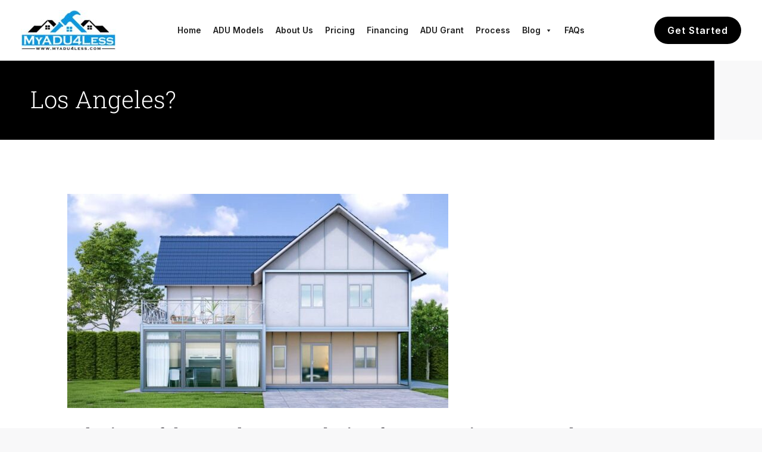

--- FILE ---
content_type: text/css; charset=UTF-8
request_url: https://myadu4less.com/wp-content/uploads/elementor/css/post-5155.css?ver=1767853647
body_size: 494
content:
.elementor-5155 .elementor-element.elementor-element-9b412f9:not(.elementor-motion-effects-element-type-background), .elementor-5155 .elementor-element.elementor-element-9b412f9 > .elementor-motion-effects-container > .elementor-motion-effects-layer{background-color:#FFFFFF;}.elementor-5155 .elementor-element.elementor-element-9b412f9{transition:background 0.3s, border 0.3s, border-radius 0.3s, box-shadow 0.3s;padding:70px 0px 0px 0px;}.elementor-5155 .elementor-element.elementor-element-9b412f9 > .elementor-background-overlay{transition:background 0.3s, border-radius 0.3s, opacity 0.3s;}.elementor-5155 .elementor-element.elementor-element-61053e2 > .elementor-element-populated{padding:20px 20px 20px 20px;}.elementor-5155 .elementor-element.elementor-element-901b673 .elementor-heading-title{font-size:25px;font-weight:600;line-height:35px;}.elementor-5155 .elementor-element.elementor-element-4435454 .elementor-icon-list-items:not(.elementor-inline-items) .elementor-icon-list-item:not(:last-child){padding-block-end:calc(10px/2);}.elementor-5155 .elementor-element.elementor-element-4435454 .elementor-icon-list-items:not(.elementor-inline-items) .elementor-icon-list-item:not(:first-child){margin-block-start:calc(10px/2);}.elementor-5155 .elementor-element.elementor-element-4435454 .elementor-icon-list-items.elementor-inline-items .elementor-icon-list-item{margin-inline:calc(10px/2);}.elementor-5155 .elementor-element.elementor-element-4435454 .elementor-icon-list-items.elementor-inline-items{margin-inline:calc(-10px/2);}.elementor-5155 .elementor-element.elementor-element-4435454 .elementor-icon-list-items.elementor-inline-items .elementor-icon-list-item:after{inset-inline-end:calc(-10px/2);}.elementor-5155 .elementor-element.elementor-element-4435454 .elementor-icon-list-icon i{transition:color 0.3s;}.elementor-5155 .elementor-element.elementor-element-4435454 .elementor-icon-list-icon svg{transition:fill 0.3s;}.elementor-5155 .elementor-element.elementor-element-4435454{--e-icon-list-icon-size:14px;--icon-vertical-offset:0px;}.elementor-5155 .elementor-element.elementor-element-4435454 .elementor-icon-list-text{transition:color 0.3s;}.elementor-5155 .elementor-element.elementor-element-4cdd660 .elementor-heading-title{font-size:25px;font-weight:600;line-height:35px;}.elementor-5155 .elementor-element.elementor-element-5b350e3 .elementor-icon-list-items:not(.elementor-inline-items) .elementor-icon-list-item:not(:last-child){padding-block-end:calc(10px/2);}.elementor-5155 .elementor-element.elementor-element-5b350e3 .elementor-icon-list-items:not(.elementor-inline-items) .elementor-icon-list-item:not(:first-child){margin-block-start:calc(10px/2);}.elementor-5155 .elementor-element.elementor-element-5b350e3 .elementor-icon-list-items.elementor-inline-items .elementor-icon-list-item{margin-inline:calc(10px/2);}.elementor-5155 .elementor-element.elementor-element-5b350e3 .elementor-icon-list-items.elementor-inline-items{margin-inline:calc(-10px/2);}.elementor-5155 .elementor-element.elementor-element-5b350e3 .elementor-icon-list-items.elementor-inline-items .elementor-icon-list-item:after{inset-inline-end:calc(-10px/2);}.elementor-5155 .elementor-element.elementor-element-5b350e3 .elementor-icon-list-icon i{transition:color 0.3s;}.elementor-5155 .elementor-element.elementor-element-5b350e3 .elementor-icon-list-icon svg{transition:fill 0.3s;}.elementor-5155 .elementor-element.elementor-element-5b350e3{--e-icon-list-icon-size:14px;--icon-vertical-offset:0px;}.elementor-5155 .elementor-element.elementor-element-5b350e3 .elementor-icon-list-text{transition:color 0.3s;}.elementor-5155 .elementor-element.elementor-element-7c9b30c .elementor-heading-title{font-size:25px;font-weight:600;line-height:35px;}.elementor-5155 .elementor-element.elementor-element-444d80b .elementor-icon-list-items:not(.elementor-inline-items) .elementor-icon-list-item:not(:last-child){padding-block-end:calc(10px/2);}.elementor-5155 .elementor-element.elementor-element-444d80b .elementor-icon-list-items:not(.elementor-inline-items) .elementor-icon-list-item:not(:first-child){margin-block-start:calc(10px/2);}.elementor-5155 .elementor-element.elementor-element-444d80b .elementor-icon-list-items.elementor-inline-items .elementor-icon-list-item{margin-inline:calc(10px/2);}.elementor-5155 .elementor-element.elementor-element-444d80b .elementor-icon-list-items.elementor-inline-items{margin-inline:calc(-10px/2);}.elementor-5155 .elementor-element.elementor-element-444d80b .elementor-icon-list-items.elementor-inline-items .elementor-icon-list-item:after{inset-inline-end:calc(-10px/2);}.elementor-5155 .elementor-element.elementor-element-444d80b .elementor-icon-list-icon i{transition:color 0.3s;}.elementor-5155 .elementor-element.elementor-element-444d80b .elementor-icon-list-icon svg{transition:fill 0.3s;}.elementor-5155 .elementor-element.elementor-element-444d80b{--e-icon-list-icon-size:14px;--icon-vertical-offset:0px;}.elementor-5155 .elementor-element.elementor-element-444d80b .elementor-icon-list-text{transition:color 0.3s;}.elementor-5155 .elementor-element.elementor-element-15796e0 > .elementor-widget-container{margin:20px 0px 0px 0px;}.elementor-5155 .elementor-element.elementor-element-4017e21{--divider-border-style:solid;--divider-color:#E1E1E1;--divider-border-width:1px;}.elementor-5155 .elementor-element.elementor-element-4017e21 > .elementor-widget-container{margin:0px 150px 0px 150px;}.elementor-5155 .elementor-element.elementor-element-4017e21 .elementor-divider-separator{width:100%;}.elementor-5155 .elementor-element.elementor-element-4017e21 .elementor-divider{padding-block-start:15px;padding-block-end:15px;}.elementor-5155 .elementor-element.elementor-element-f448db0{margin-top:-28px;margin-bottom:0px;}.elementor-5155 .elementor-element.elementor-element-49e1cee{--grid-template-columns:repeat(0, auto);--grid-column-gap:5px;--grid-row-gap:0px;}.elementor-5155 .elementor-element.elementor-element-49e1cee .elementor-widget-container{text-align:left;}.elementor-5155 .elementor-element.elementor-element-49e1cee .elementor-social-icon{background-color:#02010100;}.elementor-5155 .elementor-element.elementor-element-49e1cee .elementor-social-icon i{color:#000000;}.elementor-5155 .elementor-element.elementor-element-49e1cee .elementor-social-icon svg{fill:#000000;}.elementor-bc-flex-widget .elementor-5155 .elementor-element.elementor-element-6368eed.elementor-column .elementor-widget-wrap{align-items:center;}.elementor-5155 .elementor-element.elementor-element-6368eed.elementor-column.elementor-element[data-element_type="column"] > .elementor-widget-wrap.elementor-element-populated{align-content:center;align-items:center;}.elementor-5155 .elementor-element.elementor-element-a02faef{text-align:end;color:#000000;}.elementor-theme-builder-content-area{height:400px;}.elementor-location-header:before, .elementor-location-footer:before{content:"";display:table;clear:both;}@media(min-width:768px){.elementor-5155 .elementor-element.elementor-element-803cfb1{width:40.914%;}.elementor-5155 .elementor-element.elementor-element-0aa1627{width:25.392%;}.elementor-5155 .elementor-element.elementor-element-3c04743{width:79.247%;}.elementor-5155 .elementor-element.elementor-element-4e066ac{width:15.392%;}.elementor-5155 .elementor-element.elementor-element-80b08fb{width:4.999%;}.elementor-5155 .elementor-element.elementor-element-0731e44{width:25.583%;}.elementor-5155 .elementor-element.elementor-element-b7d78b9{width:24.397%;}.elementor-5155 .elementor-element.elementor-element-d4a0925{width:19.893%;}.elementor-5155 .elementor-element.elementor-element-6368eed{width:30.107%;}}@media(max-width:1024px) and (min-width:768px){.elementor-5155 .elementor-element.elementor-element-61053e2{width:100%;}.elementor-5155 .elementor-element.elementor-element-0731e44{width:43%;}.elementor-5155 .elementor-element.elementor-element-b7d78b9{width:2%;}.elementor-5155 .elementor-element.elementor-element-d4a0925{width:2%;}.elementor-5155 .elementor-element.elementor-element-6368eed{width:47%;}}@media(max-width:1024px){.elementor-5155 .elementor-element.elementor-element-9b412f9{padding:0px 0px 0px 0px;}.elementor-5155 .elementor-element.elementor-element-4017e21 > .elementor-widget-container{margin:0px 0px 0px 0px;}}@media(max-width:767px){.elementor-5155 .elementor-element.elementor-element-61053e2 > .elementor-element-populated{padding:10px 10px 0px 10px;}.elementor-5155 .elementor-element.elementor-element-15796e0 > .elementor-widget-container{margin:0px 0px 0px 0px;}.elementor-5155 .elementor-element.elementor-element-a02faef{text-align:center;}}